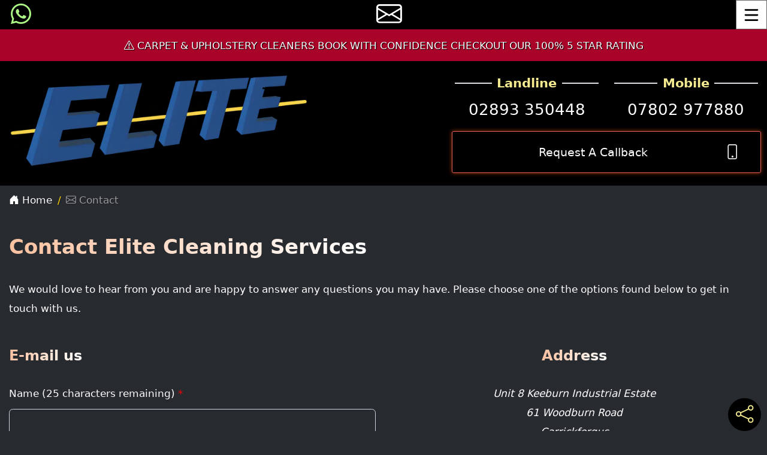

--- FILE ---
content_type: text/html; charset=utf-8
request_url: https://elitecarpetcleaners.com/contact/
body_size: 7080
content:
<!DOCTYPE html><html lang=en><head><meta charset=utf-8><meta name=viewport content="width=device-width, initial-scale=1.0"><title>Contact Elite Cleaning Services</title><meta name=description><meta name=author content="Elite Cleaning Services"><link rel=preconnect href=https://code.jquery.com><link rel=preconnect href=//cdnjs.cloudflare.com crossorigin><link rel=canonical href="https://elitecarpetcleaners.com/contact/"><script src="/cdn-cgi/scripts/7d0fa10a/cloudflare-static/rocket-loader.min.js" data-cf-settings="65621b0f42d94d5bd7175f34-|49"></script><link rel=stylesheet href=/css/SweetAlert/sweetalert2.css media=print onload="this.media='all'"><link rel=apple-touch-icon sizes=57x57 href=/img/favicon/apple-icon-57x57.png><link rel=apple-touch-icon sizes=60x60 href=/img/favicon/apple-icon-60x60.png><link rel=apple-touch-icon sizes=72x72 href=/img/favicon/apple-icon-72x72.png><link rel=apple-touch-icon sizes=76x76 href=/img/favicon/apple-icon-76x76.png><link rel=apple-touch-icon sizes=114x114 href=/img/favicon/apple-icon-114x114.png><link rel=apple-touch-icon sizes=120x120 href=/img/favicon/apple-icon-120x120.png><link rel=apple-touch-icon sizes=144x144 href=/img/favicon/apple-icon-144x144.png><link rel=apple-touch-icon sizes=152x152 href=/img/favicon/apple-icon-152x152.png><link rel=apple-touch-icon sizes=180x180 href=/img/favicon/apple-icon-180x180.png><link rel=icon type=image/png sizes=192x192 href=/img/favicon/android-icon-192x192.png><link rel=icon type=image/png sizes=32x32 href=/img/favicon/favicon-32x32.png><link rel=icon type=image/png sizes=96x96 href=/img/favicon/favicon-96x96.png><link rel=icon type=image/png sizes=16x16 href=/img/favicon/favicon-16x16.png><meta name=robots content=max-image-preview:large><script type=application/ld+json>{"@context":"https://schema.org","@type":"BreadcrumbList","itemListElement":[{"@type":"ListItem","position":1,"name":"Home","item":"https://elitecarpetcleaners.com/"},{"@type":"ListItem","position":2,"name":"Contact","item":"https://elitecarpetcleaners.com/contact/"}]}</script><script src="/cdn-cgi/scripts/7d0fa10a/cloudflare-static/rocket-loader.min.js" data-cf-settings="65621b0f42d94d5bd7175f34-|49"></script><link rel=preload href="/css/site.css?v=638580925921681137" as=style onload="this.onload=null;this.rel='stylesheet'"><link rel=stylesheet href="/css/site.css?v=638580925921681137"><script src=https://code.jquery.com/jquery-3.6.0.min.js type="65621b0f42d94d5bd7175f34-text/javascript"></script><script src="/js/Bootstrap/bootstrap.bundle.min.js?v=v92y6hUsLBK0xXpT6L-bVci6B5ISjrx7mykq2XDQylY" defer type="65621b0f42d94d5bd7175f34-text/javascript"></script><script src=/js/site.js defer type="65621b0f42d94d5bd7175f34-text/javascript"></script><script type=application/ld+json>{"@context":"https://schema.org","@type":"WebSite","url":"https://elitecarpetcleaners.com","name":"Elite Cleaning Services"}</script><script type=application/ld+json>{"@context":"https://schema.org","@type":"LocalBusiness","name":"Elite Cleaning Services","url":"https://elitecarpetcleaners.com","logo":"https://elitecarpetcleaners.com/logo1.webp","image":"https://elitecarpetcleaners.com/img/og.jpg","priceRange":"£30 - £50","telephone":"07802 977880","sameAs":["https://www.facebook.com/localcarpetcleanersbelfast/","https://www.instagram.com/elite_carpet_cleaning_services/","https://www.google.com/maps?cid=14542718091190247735","https://www.yell.com/biz/elite-cleaning-services-carrickfergus-3535661/"],"contactPoint":{"@type":"ContactPoint","telephone":"07802 977880","contactType":"Customer Service","areaServed":"GB","availableLanguage":["en"]},"address":{"@type":"PostalAddress","streetAddress":"Unit 8 Keeburn Industrial Estate 61 Woodburn Road","addressLocality":"Carrickfergus","addressRegion":"Co.Antrim","postalCode":"BT38 8HQ","addressCountry":"GB"},"openingHoursSpecification":[{"@type":"OpeningHoursSpecification","dayOfWeek":"Monday","opens":"09:00","closes":"19:00"},{"@type":"OpeningHoursSpecification","dayOfWeek":"Tuesday","opens":"09:00","closes":"19:00"},{"@type":"OpeningHoursSpecification","dayOfWeek":"Wednesday","opens":"09:00","closes":"19:00"},{"@type":"OpeningHoursSpecification","dayOfWeek":"Thursday","opens":"09:00","closes":"19:00"},{"@type":"OpeningHoursSpecification","dayOfWeek":"Friday","opens":"09:00","closes":"19:00"},{"@type":"OpeningHoursSpecification","dayOfWeek":"Saturday","opens":"Closed","closes":"Closed"},{"@type":"OpeningHoursSpecification","dayOfWeek":"Sunday","opens":"Closed","closes":"Closed"}],"areaServed":[{"@@type":"Place","name":"Ballyclare"},{"@@type":"Place","name":"Bangor"},{"@@type":"Place","name":"Belfast"},{"@@type":"Place","name":"Carrickfergus"},{"@@type":"Place","name":"Glengormley"},{"@@type":"Place","name":"Greenisland"},{"@@type":"Place","name":"Holywood"},{"@@type":"Place","name":"Islandmagee"},{"@@type":"Place","name":"Larne"},{"@@type":"Place","name":"Newtownabbey"},{"@@type":"Place","name":"Straid"},{"@@type":"Place","name":"Whiteabbey"},{"@@type":"Place","name":"Whitehead"}]}</script></head><body><header><nav class=navbar> <a href=https://wa.me/+447802977880 target=_blank title="Message us on WhatsApp" rel="noopener noreferrer" class=btn aria-label="Message us on WhatsApp"> <i class="bi bi-whatsapp fs-2"></i> </a> <a class=email-icon title="E-mail us" aria-label="E-mail us" href="/contact/"><i class="bi bi-envelope fs-1"></i></a> <button id=ham-container type=button data-bs-toggle=offcanvas data-bs-target=#main_nav aria-controls=main_nav aria-expanded=false aria-label="Toggle Menu" title="Toggle Menu" class=btn> <svg class="ham hamRotate ham1" viewBox="0 0 100 100" width=50 onclick="if (!window.__cfRLUnblockHandlers) return false; this.classList.toggle('active')" aria-hidden=true data-cf-modified-65621b0f42d94d5bd7175f34-=""><path class="line top" d="m 30,33 h 40 c 0,0 9.044436,-0.654587 9.044436,-8.508902 0,-7.854315 -8.024349,-11.958003 -14.89975,-10.85914 -6.875401,1.098863 -13.637059,4.171617 -13.637059,16.368042 v 40" /><path class="line middle" d="m 30,50 h 40" /><path class="line bottom" d="m 30,67 h 40 c 12.796276,0 15.357889,-11.717785 15.357889,-26.851538 0,-15.133752 -4.786586,-27.274118 -16.667516,-27.274118 -11.88093,0 -18.499247,6.994427 -18.435284,17.125656 l 0.252538,40" /></svg> <span class=visually-hidden>Toggle Navigation</span> </button> </nav><div class=SiteAlert role=alert><i class="bi bi-exclamation-triangle"></i> CARPET &amp; UPHOLSTERY CLEANERS BOOK WITH CONFIDENCE CHECKOUT OUR 100% 5 STAR RATING</div><div class="header-container pt-3 pb-4"><div class=container><div class="row align-items-center"><div class="col-12 col-md-7 col-lg-10 text-center text-md-start"><a href="/"> <picture> <img src=/img/logo1.webp alt="Elite Cleaning Services logo" class="img-fluid w-100" style=max-width:500px;width:100% loading=eager width=600 height=181> </picture> </a></div><div class="col-12 col-md-5 col-lg-2"><div class=row><div class=col-6><div class="phone-number text-center"><div class="d-flex align-items-center justify-content-center"><div class="flex-grow-1 border-bottom border-2 line-width"></div><span class="fw-bold mx-2 fs-5 theme-colour1">Landline</span><div class="flex-grow-1 border-bottom border-2 line-width"></div></div><a href=tel:02893350448 class="d-block text-decoration-none fs-4">02893 350448</a></div></div><div class=col-6><div class="phone-number text-center"><div class="d-flex align-items-center justify-content-center"><div class="flex-grow-1 border-bottom border-2 line-width"></div><span class="fw-bold mx-2 fs-5 theme-colour1">Mobile</span><div class="flex-grow-1 border-bottom border-2 line-width"></div></div><a href=tel:07802977880 class="d-block text-decoration-none fs-4">07802 977880</a></div></div><div class="col-12 mt-3 d-none d-md-block"><button class="btn-aqua btn-dark btn-enabled w-100 d-flex btn-callback" data-bs-toggle=modal data-bs-target=#callbackModal> <span class=btn-text>Request A Callback</span> <span class=btn-icon><i class="bi bi-phone"></i></span> </button></div></div></div></div></div></div><aside class="offcanvas offcanvas-start position-fixed offcanvas-menu" tabindex=-1 id=main_nav><div class=offcanvas-header><h5 class=m-0>Site Menu</h5><button type=button class="btn btn-link p-0 m-0 fs-4 me-2" data-bs-dismiss=offcanvas aria-label=Close onclick="if (!window.__cfRLUnblockHandlers) return false; toggleHamburger()" data-cf-modified-65621b0f42d94d5bd7175f34-=""><i class="bi bi-x-square"></i></button></div><div class=offcanvas-body><nav><ul class=offcanvas-menu-nav><li class=offcanvas-menu-item><a class=offcanvas-menu-link href="/"><i class="bi bi-house-door-fill"></i> Home</a></li><li class="offcanvas-menu-item has-submenu"><a class=offcanvas-menu-link href=#>Other Cleaning Services <i class="bi bi-chevron-right"></i></a><ul class=offcanvas-submenu><li><a class=offcanvas-submenu-link href="/hard-floor-cleaning-belfast/"> - Hard Floor Cleaning</a></li><li><a class=offcanvas-submenu-link href="/rug-cleaning/"> - Rug Cleaning</a></li><li><a class=offcanvas-submenu-link href="/upholstery-cleaning-belfast/"> - Upholstery Cleaning</a></li></ul></li><li class=offcanvas-menu-item><a class=offcanvas-menu-link href="/case-studies/"><i class="bi bi-mortarboard"></i> Case Studies</a></li><li class=offcanvas-menu-item><a class=offcanvas-menu-link href="/faq/"><i class="bi bi-question-square"></i> FAQ's</a></li><li class=offcanvas-menu-item><a class=offcanvas-menu-link href="/gallery/"><i class="bi bi-card-image"></i> Gallery</a></li><li class=offcanvas-menu-item><a class=offcanvas-menu-link href="/videos/"><i class="bi bi-play"></i> Videos</a></li><li class=offcanvas-menu-item><a class=offcanvas-menu-link href="/reviews/"><i class="bi bi-chat-left-text"></i> Reviews</a></li><li class=offcanvas-menu-item><a class=offcanvas-menu-link href="/contact/"><i class="bi bi-envelope"></i> Contact</a></li></ul></nav></div></aside></header><main><a href=# id=floating-share-btn class="share-btn theme-colour1" data-share-url=# data-bs-toggle=popover data-bs-placement=top aria-haspopup=true aria-expanded=false aria-label="Share current page on social media"> <i class="bi bi-share fs-3" aria-hidden=true></i> </a><div class=container><nav aria-label=Breadcrumbs class="breadcrumb-scroll-container scroll-container"> <span class=sr-only>You are here:</span><ol class=breadcrumb><li class=breadcrumb-item><a href="/"> <i class="bi bi-house-door-fill"></i> Home </a></li><li class="breadcrumb-item active" aria-current=page><i class="bi bi bi-envelope" aria-hidden=true></i> Contact</li></ol></nav><div id=contact-content><h1><span>Contact Elite Cleaning Services</span></h1><p>We would love to hear from you and are happy to answer any questions you may have. Please choose one of the options found below to get in touch with us.</p><div class=row><div class="col-sm-12 col-md-6 mb-6"><h3><span>E-mail us</span></h3><form method=post id=contact-form action="/contact/"><div class=fax><input type=text id=Fax name=Fax autocomplete=off></div><div class=mb-3><label class=required for=Name>Name (<span id=character-count-name>25 characters remaining</span>)</label> <input required class=form-control autocomplete=name maxlength=25 type=text data-val=true data-val-maxlength="The field Name must be a string or array type with a maximum length of '25'." data-val-maxlength-max=25 data-val-required="The Name field is required." id=Name name=Name> <span class="text-danger field-validation-valid" data-valmsg-for=Name data-valmsg-replace=true></span></div><div class=fax><input type=text id=FirstName name=FirstName autocomplete=off></div><div class=mb-3><label for=Phone>Phone (<span id=character-count-phone>15 characters remaining</span>)</label> <input class=form-control type=tel autocomplete=tel maxlength=15 data-val=true data-val-maxlength="The field Phone Number must be a string or array type with a maximum length of '100'." data-val-maxlength-max=100 id=Phone name=Phone> <span class="text-danger field-validation-valid" data-valmsg-for=Phone data-valmsg-replace=true></span></div><div class=mb-3><label class=required for=EmailAddress>Email Address</label> <input maxlength=100 required class=form-control autocomplete=email type=text data-val=true data-val-maxlength="The field E-mail Address must be a string or array type with a maximum length of '100'." data-val-maxlength-max=100 data-val-regex="Invalid Email Address" data-val-regex-pattern=^[\w\.-]+@[\w\.-]+\.\w+$ data-val-required="The E-mail Address field is required." id=EmailAddress name=EmailAddress> <span class="text-danger field-validation-valid" data-valmsg-for=EmailAddress data-valmsg-replace=true></span></div><div class=mb-3><label class=required for=Body>Message (<span id=character-count-body>1000 characters remaining</span>)</label> <textarea required maxlength=1000 rows=5 class=form-control data-val=true data-val-maxlength="The field Message must be a string or array type with a maximum length of '1000'." data-val-maxlength-max=1000 data-val-required="The Message field is required." id=Body name=Body></textarea> <span class="text-danger field-validation-valid" data-valmsg-for=Body data-valmsg-replace=true></span></div><div class=mb-3><label for=test class=required>Answer Question : 2 + 2 = </label> <input type=number id=test name=test required maxlength=10 class=form-control></div><div class="form-check mb-3"><input name=SubscribeToNewsletters class=form-check-input type=checkbox id=SubscribeToNewsletters autocomplete=off> <label class=form-check-label for=SubscribeToNewsletters> Subscribe to newsletters/offers </label></div><button type=submit id=submitBtn class="btn btn-primary mb-3" style=width:100%>Submit</button> <input name=__RequestVerificationToken type=hidden value=CfDJ8CQS2GZ4cMpLiaNRRHOivx7JNp7tS8rKXB9nJD5hXVv8UfTjvTRzG22ej0N0oTPfhrBmFZ1uOSwJzctPzT2EKBjEt9AElrtYNTp3BycxSbiZU1mIOxPEhKd-wRSSvSInY7Nus43P1RmaeqNQ9TgfEYE></form></div><div class="col-sm-12 col-md-6 mb-3 text-center"><h3><span>Address</span></h3><address>Unit 8 Keeburn Industrial Estate<br>61 Woodburn Road<br>Carrickfergus<br>Co.Antrim<br>BT38 8HQ<br>02893 350448<br>07802 977880<br></address></div></div></div><div id=success-message style=display:none><h1 id=thanks><span>Thanks for your e-mail</span></h1><p class=text-center>If you would like a faster reply please send us a message over whatsapp here <a href=https://wa.me/+447802977880 target=_blank title="Message us on WhatsApp" rel="noopener noreferrer" class=btn aria-label="Message us on WhatsApp"> <i class="bi bi-whatsapp fs-2"></i> </a></p></div></div></main><footer class="text-center text-md-start"><div class="container p-4"><section class="mb-4 text-center"><h2 class=visually-hidden>Follow us on social media</h2><a class="btn btn-outline-light btn-floating m-1" aria-label=Facebook title="Visit our Facebook page" target=_blank href="https://www.facebook.com/localcarpetcleanersbelfast/" role=button rel="noopener noreferrer"> <i class="bi bi-facebook" aria-hidden=true></i> <span class=sr-only>Facebook</span> </a> <a class="btn btn-outline-light btn-floating m-1" aria-label=Instagram title="Visit our Instagram profile" target=_blank href="https://www.instagram.com/elite_carpet_cleaning_services/" role=button rel="noopener noreferrer"> <i class="bi bi-instagram" aria-hidden=true></i> <span class=sr-only>Instagram</span> </a> <a class="btn btn-outline-light btn-floating m-1" aria-label="Google Maps" title="Find us on Google Maps" target=_blank href="https://www.google.com/maps?cid=14542718091190247735" role=button rel="noopener noreferrer"> <i class="bi bi-geo-alt" aria-hidden=true></i> <span class=sr-only>Google Maps</span> </a></section><section><form id=subscribe-form class=noWait action="/newsletter/addemailajax/" method=post><div class="text-start mb-2">Subscribe to our newsletter?</div><div class=fax><input type=text name=name placeholder=Name autocomplete=off></div><div class="form-floating mb-3"><input type=email name=emailAddress id=emailAddress class="form-control form-control-custom1 ps-0" maxlength=254 placeholder="Enter email address" required> <label for=emailAddress class="text-muted ps-0 ms">Enter email address</label></div><div class="d-flex justify-content-between align-items-center"><small id=emailHelp class="form-text text-muted p-0">We'll never share your email.</small> <button type=submit class="disabled btn-plain-text p-0" id=subscribe-button>Subscribe</button></div><div class=fax><input type=text name=fax placeholder=Fax autocomplete=off></div><div id=feedback-container class=mt-1></div><input name=__RequestVerificationToken type=hidden value=CfDJ8CQS2GZ4cMpLiaNRRHOivx7JNp7tS8rKXB9nJD5hXVv8UfTjvTRzG22ej0N0oTPfhrBmFZ1uOSwJzctPzT2EKBjEt9AElrtYNTp3BycxSbiZU1mIOxPEhKd-wRSSvSInY7Nus43P1RmaeqNQ9TgfEYE> <input name=__RequestVerificationToken type=hidden value=CfDJ8CQS2GZ4cMpLiaNRRHOivx7JNp7tS8rKXB9nJD5hXVv8UfTjvTRzG22ej0N0oTPfhrBmFZ1uOSwJzctPzT2EKBjEt9AElrtYNTp3BycxSbiZU1mIOxPEhKd-wRSSvSInY7Nus43P1RmaeqNQ9TgfEYE></form></section><div class=row><div class=col-md-4><div class="fs-5 mb-1 mt-2"><i class="bi bi-geo-alt"></i> Elite Cleaning Services</div><address>Unit 8 Keeburn Industrial Estate<br>61 Woodburn Road<br>Carrickfergus<br>Co.Antrim<br>BT38 8HQ<br>02893 350448<br>07802 977880<br></address></div><div class=col-md-4><div class="fs-5 mb-1 mt-2"><i class="bi bi-clock"></i> Opening Hours</div><ul class=list-unstyled><li>Monday: 09:00 AM - 19:00 PM</li><li>Tuesday: 09:00 AM - 19:00 PM</li><li>Wednesday: 09:00 AM - 19:00 PM</li><li>Thursday: 09:00 AM - 19:00 PM</li><li>Friday: 09:00 AM - 19:00 PM</li><li>Saturday: Closed AM - Closed PM</li><li>Sunday: Closed AM - Closed PM</li></ul></div><div class=col-md-4><div class="fs-5 mb-1 mt-2"><i class="bi bi-signpost-split"></i> Areas Covered Include</div><a class=text-decoration-none title='Carpet Cleaners Ballyclare' href='/ballyclare/'>Ballyclare</a>, <a class=text-decoration-none title='Carpet Cleaners Bangor' href='/bangor/'>Bangor</a>, <a class=text-decoration-none title='Carpet Cleaners Belfast' href='/belfast/'>Belfast</a>, <a class=text-decoration-none title='Carpet Cleaners Carrickfergus' href='/carrickfergus/'>Carrickfergus</a>, <a class=text-decoration-none title='Carpet Cleaners Glengormley' href='/glengormley/'>Glengormley</a>, <a class=text-decoration-none title='Carpet Cleaners Greenisland' href='/greenisland/'>Greenisland</a>, <a class=text-decoration-none title='Carpet Cleaners Holywood' href='/holywood/'>Holywood</a>, <a class=text-decoration-none title='Carpet Cleaners Islandmagee' href='/islandmagee/'>Islandmagee</a>, <a class=text-decoration-none title='Carpet Cleaners Larne' href='/larne/'>Larne</a>, <a class=text-decoration-none title='Carpet Cleaners Newtownabbey' href='/newtownabbey/'>Newtownabbey</a>, <a class=text-decoration-none title='Carpet Cleaners Straid' href='/straid/'>Straid</a>, <a class=text-decoration-none title='Carpet Cleaners Whiteabbey' href='/whiteabbey/'>Whiteabbey</a>, <a class=text-decoration-none title='Carpet Cleaners Whitehead' href='/whitehead/'>Whitehead</a></div></div></div><div class="text-center p-3 corp"><div class="mt-2 mb-md-0 mb-5"><p>&copy; 2026 - Elite Cleaning Services - All Rights Reserved</p><nav aria-label="Footer Links"><ul class=list-inline><li class=list-inline-item><a class="text-decoration-none p-1" title="Cookie Notice" href="/cookie-notice/">Cookies</a></li><li class=list-inline-item><span>|</span></li><li class=list-inline-item><a class="text-decoration-none p-1" title="Privacy Policy" href="/privacy/">Privacy</a></li><li class=list-inline-item><span>|</span></li><li class=list-inline-item><a class="text-decoration-none p-1" title="Terms &amp; Conditions" href="/terms/">Terms & Conditions</a></li></ul></nav></div></div></footer><script src=https://cdn.jsdelivr.net/npm/jquery-validation@1.19.3/dist/jquery.validate.min.js type="65621b0f42d94d5bd7175f34-text/javascript"></script><script src=/lib/jquery-validation/dist/jquery.validate.min.js type="65621b0f42d94d5bd7175f34-text/javascript"></script><script src=/lib/jquery-validation-unobtrusive/jquery.validate.unobtrusive.min.js type="65621b0f42d94d5bd7175f34-text/javascript"></script><script type="65621b0f42d94d5bd7175f34-text/javascript">$(document).ready(function(){function updateCharacterCount(input,countSpan,maxCount){$(input).on('input',function(){var remaining=maxCount-$(this).val().length;$(countSpan).text(remaining+" characters remaining");});}
updateCharacterCount('input[name="Name"]','#character-count-name',25);updateCharacterCount('input[name="Phone"]','#character-count-phone',15);updateCharacterCount('textarea[name="Body"]','#character-count-body',1000);$('#contact-form').validate({});$('#contact-form').on('submit',function(event){event.preventDefault();if($('#Fax').val()){window.location.href='https://www.amazon.com';return;}
if($(this).valid()){Swal.fire({title:'Please wait...',html:'Your submission is being processed.',allowOutsideClick:false,showConfirmButton:false,willOpen:()=>{Swal.showLoading();},});const formData=new FormData(this);fetch(this.action,{method:this.method,body:formData,headers:{'RequestVerificationToken':$('input[name="__RequestVerificationToken"]').val()}}).then(response=>response.json()).then(result=>{Swal.close();if(result.success){Swal.fire({icon:'success',title:'Success!',text:'Thank you for your email.',confirmButtonText:'Okay'}).then(()=>{$('#contact-content').hide();$('#success-message').show();$('html, body').animate({scrollTop:$("#thanks").offset().top},1000);});}else{Swal.fire({icon:'error',title:'Error!',text:result.message||'An error occurred while submitting the contact form. Please try again.',});}}).catch(()=>{Swal.close();Swal.fire({icon:'error',title:'Error!',text:'An error occurred while submitting the contact form. Please try again.',});});}});});</script><script src=/js/SweetAlert/sweetalert2.min.js defer type="65621b0f42d94d5bd7175f34-text/javascript"></script><div class="modal fade" id=callbackModal tabindex=-1 aria-labelledby=callbackModalLabel aria-hidden=true><div class=modal-dialog><div class=modal-content><div class=modal-header><div class="modal-title fs-5"><i class="bi bi-phone theme-colour1 fs-3"></i> Request Callback</div><button type=button class=modal-btn-close data-bs-dismiss=modal aria-label=Close><i class="bi bi-x"></i></button></div><div class=modal-body><p>Fields marked with <span class="fs-5 text-danger">*</span> are required!</p><form id=callback-form method=post autocomplete=on class=needs-validation enctype=multipart/form-data novalidate action="/admin/callback/submitcallback/"><div class=fax><label for=fax class=form-label>Fax</label> <input type=text id=fax name=fax class=form-control autocomplete=off></div><div class=fax><label for=firstName class=form-label>First Name</label> <input type=text id=firstName name=firstName class=form-control autocomplete=off></div><div class=mb-3><label for=cb1 class="form-label required">Name</label> <input type=text name=Name id=cb1 maxlength=50 required autofocus class=form-control autocomplete=name><div class=invalid-feedback>Please enter your name.</div></div><div class=mb-3><label for=cb2 class="form-label required">Phone Number</label> <input type=tel id=cb2 name=PhoneNumber required class=form-control><div class=invalid-feedback>Please enter your phone number.</div></div><div class=mb-3><label for=cb122 class=form-label>E-mail (Optional)</label> <input type=email name=EmailAddress id=cb122 maxlength=100 class=form-control></div><div class=mb-3><label for=cb3 class="form-label required">Best Time to Call</label> <select id=cb3 name=BestTimeToCall required class=form-select><option value=ASAP>ASAP</option><option value="Early Morning">Early Morning</option><option value="Late Morning">Late Morning</option><option value="Early Afternoon">Early Afternoon</option><option value="Late Afternoon">Late Afternoon</option><option value="Early Evening">Early Evening</option><option value="Late Evening">Late Evening</option></select></div><div class=mb-3><label for=cb4 class=form-label>Note (Optional)</label> <textarea id=cb4 rows=3 maxlength=1000 name=Note class=form-control></textarea></div><div class=mb-3><label for=cb6 class="form-label required">How did you hear about us</label> <select id=cb6 name=HowDidYouHearAboutUs required class=form-select><option selected value=Google>Google</option><option value=Bing>Bing</option><option value=DuckDuckGo>DuckDuckGo</option><option value=YouTube>YouTube</option><option value=FaceBook>FaceBook</option><option value=Twitter>Twitter</option><option value=Leaflet>Leaflet</option><option value=Newspaper/Magazine>Newspaper/Magazine</option><option value=Recommendation>Recommendation</option><option value=Other>Other</option></select><div class=invalid-feedback>Please select an option.</div></div><div class=mb-3><label class=form-label for=file1>Attach up to 3 photos (Optional)</label><div class=custom-file-container><input type=file name=AttachedPhotos class=inputfile accept=.png,.jpg,.jpeg,.webp id=file1> <label for=file1 class="btn btn-secondary">Choose photo 1</label> <span id=file1-name class=file-name></span></div><div class=custom-file-container><input type=file name=AttachedPhotos class=inputfile accept=.png,.jpg,.jpeg,.webp id=file2> <label for=file2 class="btn btn-secondary">Choose photo 2</label> <span id=file2-name class=file-name></span></div><div class=custom-file-container><input type=file name=AttachedPhotos class=inputfile accept=.png,.jpg,.jpeg,.webp id=file3> <label for=file3 class="btn btn-secondary">Choose photo 3</label> <span id=file3-name class=file-name></span></div></div><div class=text-center><button id=submit-callback class="btn btn-primary mb-4" type=submit aria-label=Submit>Submit Request</button></div><input name=__RequestVerificationToken type=hidden value=CfDJ8CQS2GZ4cMpLiaNRRHOivx7JNp7tS8rKXB9nJD5hXVv8UfTjvTRzG22ej0N0oTPfhrBmFZ1uOSwJzctPzT2EKBjEt9AElrtYNTp3BycxSbiZU1mIOxPEhKd-wRSSvSInY7Nus43P1RmaeqNQ9TgfEYE></form></div></div></div></div><div class=sticky-bottom id=mobile-callback-btn><button class=btn data-bs-toggle=modal data-bs-target=#callbackModal> <span class=btn-text>Request A Callback</span> <span class=btn-icon><i class="bi bi-phone fs-2 theme-colour1"></i></span> </button></div><script src="/cdn-cgi/scripts/7d0fa10a/cloudflare-static/rocket-loader.min.js" data-cf-settings="65621b0f42d94d5bd7175f34-|49" defer></script><script defer src="https://static.cloudflareinsights.com/beacon.min.js/vcd15cbe7772f49c399c6a5babf22c1241717689176015" integrity="sha512-ZpsOmlRQV6y907TI0dKBHq9Md29nnaEIPlkf84rnaERnq6zvWvPUqr2ft8M1aS28oN72PdrCzSjY4U6VaAw1EQ==" data-cf-beacon='{"version":"2024.11.0","token":"611a68f638ca458b97acffe29f85b03c","r":1,"server_timing":{"name":{"cfCacheStatus":true,"cfEdge":true,"cfExtPri":true,"cfL4":true,"cfOrigin":true,"cfSpeedBrain":true},"location_startswith":null}}' crossorigin="anonymous"></script>
</body></html>

--- FILE ---
content_type: application/javascript
request_url: https://elitecarpetcleaners.com/js/site.js
body_size: 2512
content:
document.addEventListener('DOMContentLoaded', () => {
    const offcanvasMenu = document.querySelector('.offcanvas-menu');
    const popoverTriggerList = Array.from(document.querySelectorAll('.share-btn'));
    const popoverList = [];

    const toggleHamburger = () => document.querySelector('#ham-container svg').classList.remove('active');

    document.querySelectorAll('.has-submenu > a:not(.secondLevel)').forEach(anchor => {
        anchor.addEventListener('click', event => {
            event.preventDefault();
            event.stopPropagation();

            const hasSubmenu = event.currentTarget.parentElement;
            const submenu = hasSubmenu.querySelector('.offcanvas-submenu');

            hasSubmenu.classList.toggle('open');
            submenu.style.maxHeight = hasSubmenu.classList.contains('open') ? `${submenu.scrollHeight}px` : '0';

            document.querySelectorAll('.offcanvas-submenu.open').forEach(openSubmenu => {
                if (openSubmenu.parentNode !== hasSubmenu) {
                    openSubmenu.parentNode.classList.remove('open');
                    openSubmenu.style.maxHeight = '0';
                }
            });
        });
    });

    document.querySelectorAll('.offcanvas-submenu.secondLevel').forEach(submenu => submenu.style.maxHeight = '0');

    offcanvasMenu.addEventListener('click', event => {
        const submenuLink = event.target.closest('.offcanvas-submenu-link');
        if (submenuLink) {
            const offcanvas = offcanvasMenu.closest('.offcanvas');
            new bootstrap.Offcanvas(offcanvas, { backdrop: true }).hide();
            document.querySelector(`[data-bs-target="#${offcanvas.id}"]`).focus();
        }
    });

    document.getElementById('main_nav').addEventListener('hidden.bs.offcanvas', toggleHamburger);

    const floatingShareButton = document.querySelector('#floating-share-btn');
    if (floatingShareButton) floatingShareButton.dataset.shareUrl = window.location.href;

    const hideAllPopovers = () => popoverList.forEach(popover => popover.hide());
    window.addEventListener('scroll', hideAllPopovers);

    popoverTriggerList.forEach(triggerEl => {
        const content = document.createElement('div');
        content.innerHTML = `
            <button class='share-btn-facebook' aria-label='Share on Facebook'><i class='bi bi-facebook'></i></button>
            <button class='share-btn-twitter' aria-label='Share on Twitter'><i class='bi bi-twitter'></i></button>
            <button class='share-btn-email' aria-label='Share via email'><i class='bi bi-envelope'></i></button>
            <button class='share-btn-whatsapp' aria-label='Share on WhatsApp'><i class='bi bi-whatsapp'></i></button>
            <button class='share-btn-link' aria-label='Copy link'><i class='bi bi-link'></i></button>`;

        const actions = {
            'share-btn-facebook': 'facebook',
            'share-btn-twitter': 'twitter',
            'share-btn-email': 'email',
            'share-btn-whatsapp': 'whatsapp'
        };

        Object.keys(actions).forEach(className => {
            content.querySelector(`.${className}`).addEventListener('click', () => shareAction(actions[className], triggerEl));
        });

        content.querySelector('.share-btn-link').addEventListener('click', () => copyLinkToClipboard(triggerEl));

        popoverList.push(new bootstrap.Popover(triggerEl, { html: true, content }));
    });

    popoverTriggerList.forEach(btn => btn.addEventListener('click', event => event.preventDefault()));

   
    const newsletterForm = document.getElementById('subscribe-form');
    if (newsletterForm) {
        const newsletterBtn = document.getElementById('subscribe-button');
        const newsletterFeedbackContainer = document.getElementById('feedback-container');
        const newsletterToken = document.querySelector('input[name="__RequestVerificationToken"]').value;

        newsletterForm.addEventListener('submit', event => {
            event.preventDefault();
            const emailAddress = document.getElementById('emailAddress').value;
            const data = new FormData(newsletterForm);

            newsletterBtn.innerHTML = '<span class="spinner-border spinner-border-sm" role="status"> </span> Please wait...';
            newsletterBtn.disabled = true;

            fetch(newsletterForm.action, {
                method: 'POST',
                body: data,
                headers: { 'RequestVerificationToken': newsletterToken }
            })
                .then(response => response.ok ? response.json() : Promise.reject('Network response was not ok.'))
                .then(data => {
                    newsletterBtn.innerHTML = 'Subscribe';
                    newsletterBtn.disabled = false;

                    const messageContainer = document.createElement('div');
                    messageContainer.classList.add('alert', data.success ? 'alert-success' : 'alert-danger');
                    messageContainer.innerHTML = data.message;
                    newsletterFeedbackContainer.innerHTML = '';
                    newsletterFeedbackContainer.appendChild(messageContainer);

                    if (data.success) {
                        newsletterForm.reset();
                        const inputGroup = document.querySelector('.d-flex.flex-column.flex-sm-row.w-100.gap-2');
                        if (inputGroup) inputGroup.remove();
                    }
                })
                .catch(error => {
                    newsletterBtn.innerHTML = 'Subscribe';
                    newsletterBtn.disabled = false;

                    console.error(error);
                    const errorMessage = document.createElement('div');
                    errorMessage.classList.add('alert', 'alert-danger');
                    errorMessage.innerHTML = "An error occurred while processing the request.";
                    newsletterFeedbackContainer.innerHTML = '';
                    newsletterFeedbackContainer.appendChild(errorMessage);
                });
        });
    }

    const forms = document.getElementsByClassName('needs-validation');
    Array.prototype.filter.call(forms, form => {
        form.addEventListener('submit', event => {
            if (!form.checkValidity()) {
                event.preventDefault();
                event.stopPropagation();
            }
            form.classList.add('was-validated');
        });
    });

    const callbackForm = document.getElementById('callback-form');
    const fileInputs = document.querySelectorAll('.inputfile');
    const allowedExtensions = ['.png', '.jpg', '.jpeg', '.webp'];

    fileInputs.forEach(fileInput => {
        fileInput.addEventListener('change', () => {
            const fileNameSpan = document.getElementById(`${fileInput.id}-name`);
            const file = fileInput.files[0];
            let valid = true;
            let errorMessage = '';

            if (file) {
                const fileExtension = `.${file.name.split('.').pop().toLowerCase()}`;
                if (!allowedExtensions.includes(fileExtension)) {
                    valid = false;
                    errorMessage = 'Invalid file type. Please upload an image file (png, jpg, jpeg, webp).';
                }

                if (!valid) {
                    Swal.fire({ icon: 'error', title: 'Error', text: errorMessage });
                    fileInput.value = '';
                    fileNameSpan.textContent = '';
                } else {
                    fileNameSpan.textContent = file.name;
                }
            }
        });
    });

    if (callbackForm) {
        callbackForm.addEventListener('submit', async event => {
            event.preventDefault();
            event.stopPropagation();

            if (!callbackForm.checkValidity()) {
                callbackForm.classList.add('was-validated');
                return;
            }

            Swal.fire({
                title: 'Please wait',
                html: 'Submitting your request...',
                allowOutsideClick: false,
                didOpen: () => Swal.showLoading()
            });

            const formData = new FormData(callbackForm);
            try {
                const response = await fetch('/Customer/Callback/SubmitCallback', { method: 'POST', body: formData });
                const result = await response.json();

                if (result.success) {
                    Swal.fire({ icon: 'success', title: 'Success', text: result.message }).then(() => {
                        callbackForm.reset();
                        document.querySelectorAll('.file-name').forEach(span => span.textContent = '');
                        callbackForm.classList.remove('was-validated');
                        bootstrap.Modal.getInstance(document.getElementById('callbackModal')).hide();
                    });
                } else {
                    Swal.fire({
                        icon: 'error',
                        title: 'Error',
                        text: result.message,
                        footer: result.errors ? result.errors.join('<br>') : ''
                    });
                }
            } catch (error) {
                Swal.fire({ icon: 'error', title: 'Error', text: 'An error occurred while processing your request. Please try again later.' });
            }
        });
    }
});

function shareAction(platform, shareButton) {
    const url = encodeURIComponent(shareButton.dataset.shareUrl);

    const shareUrls = {
        facebook: `https://www.facebook.com/sharer/sharer.php?u=${url}`,
        twitter: `https://twitter.com/intent/tweet?url=${url}`,
        email: `mailto:?subject=Check out this species&body=${url}`,
        whatsapp: `https://api.whatsapp.com/send?text=${url}`
    };

    window.open(shareUrls[platform], '_blank', 'noopener');
}

async function copyLinkToClipboard(shareButton) {
    const url = shareButton.dataset.shareUrl;
    try {
        await navigator.clipboard.writeText(url);
        showToastrSuccess('Link copied to clipboard!');
    } catch (err) {
        console.error('Failed to copy link: ', err);
    }
}

function showToastrSuccess(message) {
    toastr.options = {
        closeButton: true,
        progressBar: true,
        showMethod: 'slideDown',
        timeOut: 4000
    };
    toastr.success(message);
}

document.addEventListener("DOMContentLoaded", function () {
    jQuery.event.special.touchstart = {
        setup: function (_, ns, handle) {
            this.addEventListener("touchstart", handle, { passive: !ns.includes("noPreventDefault") });
        }
    };
    jQuery.event.special.touchmove = {
        setup: function (_, ns, handle) {
            this.addEventListener("touchmove", handle, { passive: !ns.includes("noPreventDefault") });
        }
    };
    jQuery.event.special.wheel = {
        setup: function (_, ns, handle) {
            this.addEventListener("wheel", handle, { passive: true });
        }
    };
    jQuery.event.special.mousewheel = {
        setup: function (_, ns, handle) {
            this.addEventListener("mousewheel", handle, { passive: true });
        }
    };
});